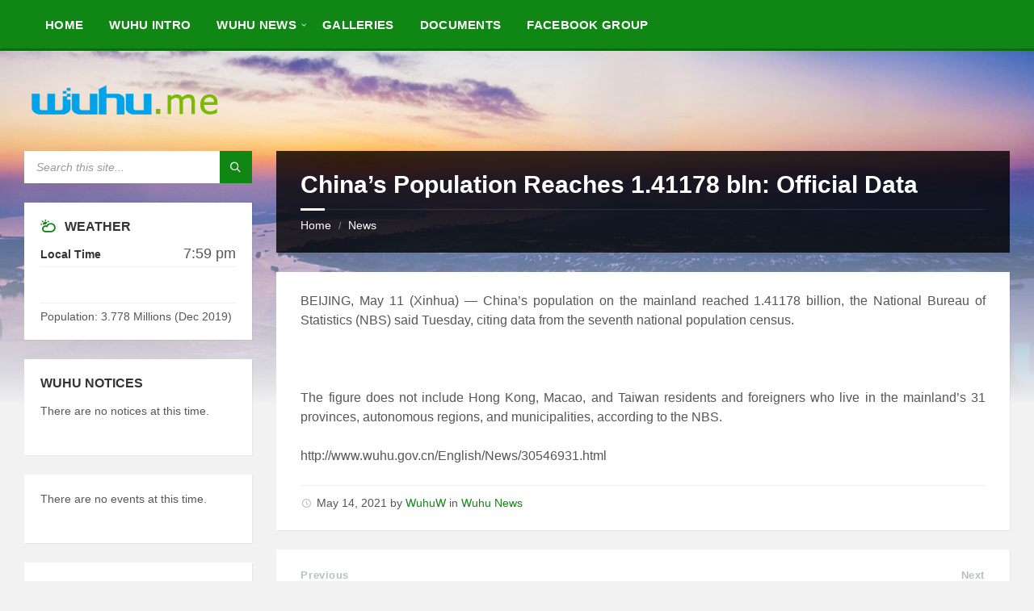

--- FILE ---
content_type: text/html; charset=UTF-8
request_url: https://www.wuhu.me/chinas-population-reaches-1-41178-bln-official-data/
body_size: 16869
content:
<!DOCTYPE html><html lang="en-US"><head><script data-no-optimize="1">var litespeed_docref=sessionStorage.getItem("litespeed_docref");litespeed_docref&&(Object.defineProperty(document,"referrer",{get:function(){return litespeed_docref}}),sessionStorage.removeItem("litespeed_docref"));</script> <meta http-equiv="Content-Type" content="text/html; charset=UTF-8"><meta name="viewport" content="width=device-width, initial-scale=1.0"><link rel="pingback" href="https://www.wuhu.me/xmlrpc.php"><title>China&#8217;s Population Reaches 1.41178 bln: Official Data &#8211; Wuhu.Me</title><meta name='robots' content='max-image-preview:large' /><link rel="alternate" type="application/rss+xml" title="Wuhu.Me &raquo; Feed" href="https://www.wuhu.me/feed/" /><link rel="alternate" type="application/rss+xml" title="Wuhu.Me &raquo; Comments Feed" href="https://www.wuhu.me/comments/feed/" /><link rel="alternate" title="oEmbed (JSON)" type="application/json+oembed" href="https://www.wuhu.me/wp-json/oembed/1.0/embed?url=https%3A%2F%2Fwww.wuhu.me%2Fchinas-population-reaches-1-41178-bln-official-data%2F" /><link rel="alternate" title="oEmbed (XML)" type="text/xml+oembed" href="https://www.wuhu.me/wp-json/oembed/1.0/embed?url=https%3A%2F%2Fwww.wuhu.me%2Fchinas-population-reaches-1-41178-bln-official-data%2F&#038;format=xml" /><style id='wp-img-auto-sizes-contain-inline-css' type='text/css'>img:is([sizes=auto i],[sizes^="auto," i]){contain-intrinsic-size:3000px 1500px}
/*# sourceURL=wp-img-auto-sizes-contain-inline-css */</style><style id="litespeed-ccss">ul{box-sizing:border-box}:root{--wp--preset--font-size--normal:16px;--wp--preset--font-size--huge:42px}.screen-reader-text{border:0;clip:rect(1px,1px,1px,1px);clip-path:inset(50%);height:1px;margin:-1px;overflow:hidden;padding:0;position:absolute;width:1px;word-wrap:normal!important}:root{--wp--preset--aspect-ratio--square:1;--wp--preset--aspect-ratio--4-3:4/3;--wp--preset--aspect-ratio--3-4:3/4;--wp--preset--aspect-ratio--3-2:3/2;--wp--preset--aspect-ratio--2-3:2/3;--wp--preset--aspect-ratio--16-9:16/9;--wp--preset--aspect-ratio--9-16:9/16;--wp--preset--color--black:#000;--wp--preset--color--cyan-bluish-gray:#abb8c3;--wp--preset--color--white:#fff;--wp--preset--color--pale-pink:#f78da7;--wp--preset--color--vivid-red:#cf2e2e;--wp--preset--color--luminous-vivid-orange:#ff6900;--wp--preset--color--luminous-vivid-amber:#fcb900;--wp--preset--color--light-green-cyan:#7bdcb5;--wp--preset--color--vivid-green-cyan:#00d084;--wp--preset--color--pale-cyan-blue:#8ed1fc;--wp--preset--color--vivid-cyan-blue:#0693e3;--wp--preset--color--vivid-purple:#9b51e0;--wp--preset--gradient--vivid-cyan-blue-to-vivid-purple:linear-gradient(135deg,rgba(6,147,227,1) 0%,#9b51e0 100%);--wp--preset--gradient--light-green-cyan-to-vivid-green-cyan:linear-gradient(135deg,#7adcb4 0%,#00d082 100%);--wp--preset--gradient--luminous-vivid-amber-to-luminous-vivid-orange:linear-gradient(135deg,rgba(252,185,0,1) 0%,rgba(255,105,0,1) 100%);--wp--preset--gradient--luminous-vivid-orange-to-vivid-red:linear-gradient(135deg,rgba(255,105,0,1) 0%,#cf2e2e 100%);--wp--preset--gradient--very-light-gray-to-cyan-bluish-gray:linear-gradient(135deg,#eee 0%,#a9b8c3 100%);--wp--preset--gradient--cool-to-warm-spectrum:linear-gradient(135deg,#4aeadc 0%,#9778d1 20%,#cf2aba 40%,#ee2c82 60%,#fb6962 80%,#fef84c 100%);--wp--preset--gradient--blush-light-purple:linear-gradient(135deg,#ffceec 0%,#9896f0 100%);--wp--preset--gradient--blush-bordeaux:linear-gradient(135deg,#fecda5 0%,#fe2d2d 50%,#6b003e 100%);--wp--preset--gradient--luminous-dusk:linear-gradient(135deg,#ffcb70 0%,#c751c0 50%,#4158d0 100%);--wp--preset--gradient--pale-ocean:linear-gradient(135deg,#fff5cb 0%,#b6e3d4 50%,#33a7b5 100%);--wp--preset--gradient--electric-grass:linear-gradient(135deg,#caf880 0%,#71ce7e 100%);--wp--preset--gradient--midnight:linear-gradient(135deg,#020381 0%,#2874fc 100%);--wp--preset--font-size--small:13px;--wp--preset--font-size--medium:20px;--wp--preset--font-size--large:36px;--wp--preset--font-size--x-large:42px;--wp--preset--spacing--20:.44rem;--wp--preset--spacing--30:.67rem;--wp--preset--spacing--40:1rem;--wp--preset--spacing--50:1.5rem;--wp--preset--spacing--60:2.25rem;--wp--preset--spacing--70:3.38rem;--wp--preset--spacing--80:5.06rem;--wp--preset--shadow--natural:6px 6px 9px rgba(0,0,0,.2);--wp--preset--shadow--deep:12px 12px 50px rgba(0,0,0,.4);--wp--preset--shadow--sharp:6px 6px 0px rgba(0,0,0,.2);--wp--preset--shadow--outlined:6px 6px 0px -3px rgba(255,255,255,1),6px 6px rgba(0,0,0,1);--wp--preset--shadow--crisp:6px 6px 0px rgba(0,0,0,1)}body{--extendify--spacing--large:var(--wp--custom--spacing--large,clamp(2em,8vw,8em))!important;--wp--preset--font-size--ext-small:1rem!important;--wp--preset--font-size--ext-medium:1.125rem!important;--wp--preset--font-size--ext-large:clamp(1.65rem,3.5vw,2.15rem)!important;--wp--preset--font-size--ext-x-large:clamp(3rem,6vw,4.75rem)!important;--wp--preset--font-size--ext-xx-large:clamp(3.25rem,7.5vw,5.75rem)!important;--wp--preset--color--black:#000!important;--wp--preset--color--white:#fff!important}html{font-family:sans-serif;line-height:1.15;-ms-text-size-adjust:100%;-webkit-text-size-adjust:100%}body{margin:0}article,aside,header,nav{display:block}h1{font-size:2em;margin:.67em 0}main{display:block}a{background-color:transparent;-webkit-text-decoration-skip:objects}img{border-style:none}button,input,textarea{font-family:sans-serif;font-size:100%;line-height:1.15;margin:0}button,input{overflow:visible}button{text-transform:none}[type=submit],button,html [type=button]{-webkit-appearance:button}[type=button]::-moz-focus-inner,[type=submit]::-moz-focus-inner,button::-moz-focus-inner{border-style:none;padding:0}[type=button]:-moz-focusring,[type=submit]:-moz-focusring,button:-moz-focusring{outline:1px dotted ButtonText}textarea{overflow:auto}::-webkit-file-upload-button{-webkit-appearance:button;font:inherit}.lsvr-container{margin:0 auto;padding:0 30px;width:100%;max-width:1400px;-webkit-box-sizing:border-box;-moz-box-sizing:border-box;box-sizing:border-box}.lsvr-grid{position:relative;margin-left:-15px;margin-right:-15px;-webkit-box-sizing:border-box;-moz-box-sizing:border-box;box-sizing:border-box}.lsvr-grid:after,.lsvr-grid:before{content:"";display:table;clear:both}.lsvr-grid__col{position:relative;float:left;padding-left:15px;padding-right:15px;-webkit-box-sizing:border-box;-moz-box-sizing:border-box;box-sizing:border-box}.lsvr-grid__col--span-3{width:24.999%}.lsvr-grid__col--span-9{width:74.997%}.lsvr-grid__col--push-3{left:24.999%}.lsvr-grid__col--pull-9{left:-74.997%}@media (max-width:991px){.lsvr-grid__col{float:none}.lsvr-grid__col--span-3,.lsvr-grid__col--span-9{width:100%}.lsvr-grid__col--push-3{left:auto;right:auto}.lsvr-grid__col--pull-9{left:auto;right:auto}}@media (max-width:480px){.lsvr-container{padding:0 20px}}[class*=" icon-"]{font-family:"townpress-icons"!important;speak:none;font-style:normal;font-weight:400;font-variant:normal;text-transform:none;line-height:1;-webkit-font-smoothing:antialiased;-moz-osx-font-smoothing:grayscale}.icon-cross:before{content:"\e90f"}.icon-cloud-sun:before{content:"\e91a"}.icon-magnifier:before{content:"\e931"}.icon-menu:before{content:"\e937"}button::-moz-focus-inner{padding:0;border:0}#wrapper{position:relative}body{margin:0;font-size:16px;font-family:"Arial",sans-serif;font-weight:400;-ms-word-wrap:break-word;word-wrap:break-word;-webkit-font-smoothing:antialiased;-moz-osx-font-smoothing:grayscale}a{text-decoration:none;outline:none}button{background:0 0;outline:0;border:0}img{max-width:100%;height:auto}p{line-height:1.5em;margin:0 0 24px}h1,h3,h4,h5{margin:0 0 24px;line-height:1.2em;font-weight:700}h1{font-size:1.875em}h3{font-size:1.125em}h4{font-size:1.125em;font-size:normal}h5{font-size:1em;font-size:normal}ul{margin:0 0 24px;padding:0 0 0 20px;list-style:disc outside}li{margin-bottom:7px;line-height:1.5em}ul ul{margin:10px 0 10px 30px}label{display:block;padding:0 0 5px;font-size:.875em;letter-spacing:.04em;line-height:normal;text-transform:uppercase}input,textarea{-webkit-box-sizing:border-box;-moz-box-sizing:border-box;box-sizing:border-box;padding:8px 15px;width:100%;max-width:500px;line-height:normal;font-size:15px;border:0}textarea{max-width:100%}.c-content-box{margin-bottom:24px;padding:24px 30px 1px}.c-content-box:after,.c-content-box:before{display:table;clear:both;height:0;content:"";visibility:hidden}.c-search-form{margin:0 0 24px}.c-search-form__input-holder{position:relative;height:40px}.c-search-form__input{padding:12px 60px 12px 15px;width:100%;line-height:16px;font-size:14px;font-style:italic;vertical-align:top;border:0;background:0 0}.c-search-form__button{position:absolute;top:0;right:0;padding:0;width:40px;height:40px}.c-search-form__button-ico{position:relative;top:1px;font-size:16px}.c-spinner{display:inline-block;width:30px;height:30px;border-radius:100%;-webkit-animation:lsvr-townpress-scaleout 1s infinite ease-in-out;animation:lsvr-townpress-scaleout 1s infinite ease-in-out}@-webkit-keyframes lsvr-townpress-scaleout{0%{-webkit-transform:scale(0)}to{-webkit-transform:scale(1);opacity:0}}@keyframes lsvr-townpress-scaleout{0%{-webkit-transform:scale(0);transform:scale(0)}to{-webkit-transform:scale(1);transform:scale(1);opacity:0}}#header{position:relative;z-index:30}.header-navbar{position:relative;border-bottom:3px solid transparent;z-index:30}.header-navbar__placeholder{height:63px}.header-navbar--sticky{position:fixed;top:0;left:0;right:0}.header-navbar__placeholder{display:block}.header-menu__list{list-style-type:none;margin:0;padding:0;padding:10px 10px 0}.header-menu__item{list-style-type:none;margin:0;padding:0;line-height:1.3em}.header-menu__item-link{position:relative}.header-menu__submenu{list-style-type:none;margin:0;padding:0}.header-menu__item--level-0{display:inline-block;padding:0 0 10px}.header-menu__item-link--level-0{-webkit-box-sizing:border-box;-moz-box-sizing:border-box;box-sizing:border-box;display:block;position:relative;padding:10px 15px;height:40px;font-size:.9375em;font-weight:600;text-transform:uppercase;letter-spacing:.02em;border:1px solid transparent}.header-menu__item--level-0.menu-item-has-children>.header-menu__item-link:after{font-family:"townpress-icons"!important;speak:none;font-style:normal;font-weight:400;font-variant:normal;text-transform:none;line-height:1;-webkit-font-smoothing:antialiased;-moz-osx-font-smoothing:grayscale;content:"\f107";position:absolute;top:15px;right:3px;font-size:10px}.header-menu__item--dropdown{position:relative}.header-menu__item--dropdown .header-menu__submenu--level-0{-webkit-box-sizing:border-box;-moz-box-sizing:border-box;box-sizing:border-box;display:none;position:absolute;top:0;left:0;width:250px;padding:10px 15px}.header-menu__item--dropdown .header-menu__submenu--level-0{top:40px}.header-menu__item--dropdown .header-menu__item--level-1{border-top:1px solid transparent}.header-menu__item--dropdown .header-menu__item:first-child{border-top:0}.header-menu__item--dropdown .header-menu__item-link--level-1{display:block;padding:7px 10px 6px;font-size:.937em}.header__content{position:relative;z-index:10}.header__content-inner{position:relative;padding:30px 0;min-height:40px}.header-logo{display:inline-block;width:100%}.header-toolbar{position:absolute;top:30px;right:0}.header-toolbar:after,.header-toolbar:before{display:table;clear:both;height:0;content:"";visibility:hidden}.header-toolbar-toggle{display:none;position:relative;margin-top:30px}.header-toolbar-toggle__menu-button{padding:0 10px;width:100%;height:40px;line-height:40px;text-align:center;text-transform:uppercase;vertical-align:top}.header-toolbar-toggle__menu-button-ico{font-size:20px;line-height:40px;vertical-align:top}.header-toolbar-toggle__menu-button-ico--close{display:none;font-size:15px}.header-toolbar-toggle__menu-button-label{display:inline-block;vertical-align:top}.header-mobile-menu{display:none;margin-top:12px;padding:5px 20px;border-top:3px solid transparent}.header-mobile-menu__list,.header-mobile-menu__submenu{list-style-type:none;margin:0;padding:0}.header-mobile-menu__item{list-style-type:none;margin:0;padding:0;line-height:1.3em;position:relative}.header-mobile-menu__item-link{position:relative}.header-mobile-menu__submenu{display:none}.header-mobile-menu__toggle{position:absolute;display:block;top:2px;right:0;padding:0;width:30px;height:30px;font-size:18px}.header-mobile-menu__toggle-icon{font-family:"townpress-icons"!important;speak:none;font-style:normal;font-weight:400;font-variant:normal;text-transform:none;line-height:1;-webkit-font-smoothing:antialiased;-moz-osx-font-smoothing:grayscale}.header-mobile-menu__toggle-icon:before{content:"\f107"}.header-mobile-menu__item--level-0{border-top:1px solid transparent}.header-mobile-menu__item--level-0:first-child{border:0}.header-mobile-menu__item-link--level-0{display:block;padding:7px 25px 7px 0;text-transform:uppercase}.header-mobile-menu__submenu--level-0{margin:0 -20px;padding:5px 20px;font-size:.875em}.header-mobile-menu__item--level-1{border-top:1px solid transparent}.header-mobile-menu__item--level-1:first-child{border:0}.header-mobile-menu__item-link--level-1{display:block;padding:7px 25px 7px 0}.header-background{position:absolute;top:0;left:0;right:0;bottom:0;width:100%;height:500px;z-index:5;overflow:hidden;z-index:10}.header-background:after{content:"";display:block;position:absolute;left:0;right:0;bottom:0;height:300px;z-index:8}.header-background__image{display:none;position:absolute;top:0;left:0;right:0;bottom:0;width:100%;height:100%;background-size:cover;background-position:center 0;z-index:7}.header-background__image--default{display:block}#core{position:relative;padding-bottom:12px;min-height:400px;z-index:20}.main__header{position:relative;margin:0 0 24px;padding:0 30px 24px}.main__title{margin:0;padding:24px 0 0}.breadcrumbs{position:relative;margin:12px 0 0;padding-top:10px;font-size:.875em;border-top:1px solid transparent}.breadcrumbs:before{content:"";display:block;position:absolute;left:0;top:-2px;width:30px;height:3px;line-height:0}.breadcrumbs__list{list-style-type:none;margin:0;padding:0;position:relative}.breadcrumbs__item{list-style-type:none;margin:0;padding:0;line-height:1.3em;display:inline}.breadcrumbs__item-decor{margin:0 5px;font-size:12px}.breadcrumbs__item:last-child .breadcrumbs__item-decor{display:none}.comment-form p:not(.comment-form-comment):not(.comment-notes){max-width:300px}.widget{margin:24px 0;font-size:.875em}.widget:first-child{margin-top:0}.widget__inner{padding:20px}.widget__title{position:relative;padding:20px 20px 15px;margin:-20px -20px 0;font-size:1.143em;font-weight:700;text-transform:uppercase}.widget__title--has-icon{padding-left:50px}.widget__title-icon{position:absolute;left:20px;top:19px;font-size:20px}.lsvr-townpress-weather-widget__weather-spinner{display:block;margin:0 auto}.lsvr-townpress-weather-widget__time:after,.lsvr-townpress-weather-widget__time:before{display:table;clear:both;height:0;content:"";visibility:hidden}.lsvr-townpress-weather-widget__time-title{float:left;margin:0;padding-top:2px;width:50%;font-size:1em}.lsvr-townpress-weather-widget__time-value{float:right;margin:0;width:50%;line-height:1em;font-size:1.286em;text-align:right}.lsvr-townpress-weather-widget__weather{margin-top:7px;padding-top:7px;border-top:1px solid transparent}.lsvr-townpress-weather-widget__weather-list{list-style-type:none;margin:0;padding:0}.lsvr-townpress-weather-widget__weather-item{list-style-type:none;margin:0;padding:0;line-height:1.3em;margin-top:7px;padding-top:7px;border-top:1px solid transparent}.lsvr-townpress-weather-widget__weather-item:after,.lsvr-townpress-weather-widget__weather-item:before{display:table;clear:both;height:0;content:"";visibility:hidden}.lsvr-townpress-weather-widget__weather-item:first-child{margin-top:0;padding-top:0;border:0}.lsvr-townpress-weather-widget__weather-item-labels{float:left;width:50%}.lsvr-townpress-weather-widget__weather-item-title{margin:0;font-size:1em;text-transform:capitalize}.lsvr-townpress-weather-widget__weather-item-date{margin:2px 0 0;font-size:.875em;font-weight:400}.lsvr-townpress-weather-widget__weather-item-values{position:relative;float:right;width:50%;text-align:right}.lsvr-townpress-weather-widget__weather-item-icon{position:absolute;top:5px;right:60px;font-size:24px}.lsvr-townpress-weather-widget__weather-item-temperature{font-size:1.286em;font-weight:700}.lsvr-townpress-weather-widget__weather-item-wind{font-size:.875em}.lsvr-townpress-weather-widget__text{margin-top:7px;padding-top:7px;border-top:1px solid transparent}.lsvr-townpress-weather-widget__text p{margin:12px 0 0;line-height:1.3em}.lsvr-townpress-weather-widget__text p:first-child{margin:0}.widget_search .widget__inner{padding:0}.widget_search .c-search-form{margin:0}.screen-reader-text{clip:rect(1px,1px,1px,1px);position:absolute!important;height:1px;width:1px;overflow:hidden}@media (max-width:991px){.header-navbar,.header-navbar__placeholder{display:none}.header-logo{display:block;margin:auto}.header-toolbar{position:relative;top:auto;right:auto}.header-toolbar{display:none}.header-toolbar-toggle{display:block}.header-mobile-menu{display:block;clear:both}.columns__sidebar .widget{max-width:600px}}@media (max-width:480px){.lsvr-container{padding:0 10px}.lsvr-grid{margin-left:-10px;margin-right:-10px}.lsvr-grid__col{padding-left:10px;padding-right:10px}}.header-logo{max-width:250px}@media (max-width:991px){.header-logo{max-width:140px}}body{color:#565656;background-color:#f2f2f2}a{color:#108615}button{color:#565656}h1,h3,h4,h5{color:#333}label{color:#333}input,textarea{color:#565656;background-color:#f0f0f0}input::-webkit-input-placeholder,textarea::-webkit-input-placeholder{color:rgba(86,86,86,.6)}input:-moz-placeholder,textarea:-moz-placeholder{color:rgba(86,86,86,.6)}input::-moz-placeholder,textarea::-moz-placeholder{color:rgba(86,86,86,.6)}input:-ms-input-placeholder,textarea:-ms-input-placeholder{color:rgba(86,86,86,.6)}.c-content-box{background-color:#fff;-moz-box-shadow:1px 1px 0 rgba(0,0,0,.05);-webkit-box-shadow:1px 1px 0 rgba(0,0,0,.05);box-shadow:1px 1px 0 rgba(0,0,0,.05)}.c-search-form__input-holder{background-color:#fff}.c-search-form__button{color:#fff;background-color:#108615}.c-spinner{background-color:#333}.header-navbar{background-color:#108615;border-color:rgba(0,0,0,.2)}.header-menu__item-link--level-0{color:#fff}.header-menu__item--dropdown .header-menu__submenu--level-0{background-color:#fff;-moz-box-shadow:1px 1px 0 rgba(0,0,0,.05),-5px 5px 8px rgba(0,0,0,.05);-webkit-box-shadow:1px 1px 0 rgba(0,0,0,.05),-5px 5px 8px rgba(0,0,0,.05);box-shadow:1px 1px 0 rgba(0,0,0,.05),-5px 5px 8px rgba(0,0,0,.05)}.header-menu__item--dropdown .header-menu__item{border-color:#f0f0f0}.header-menu__item--dropdown .header-menu__item .header-menu__item-link{color:#108615}.header-toolbar-toggle__menu-button{color:#565656;background-color:#fff}.header-mobile-menu{background-color:#108615;border-color:rgba(0,0,0,.2)}.header-mobile-menu__item-link{color:#fff}.header-mobile-menu__toggle{color:#fff}.header-mobile-menu__item--level-0{border-color:rgba(255,255,255,.1)}.header-mobile-menu__submenu--level-0{background-color:rgba(0,0,0,.1)}.header-mobile-menu__item--level-1{border-color:rgba(255,255,255,.1)}.header-background:after{background-color:transparent;background-image:-webkit-gradient(linear,left top,left bottom,from(rgba(242,242,242,0)),to(#f2f2f2));background-image:-webkit-linear-gradient(top,rgba(242,242,242,0),#f2f2f2);background-image:-moz-linear-gradient(top,rgba(242,242,242,0),#f2f2f2);background-image:-o-linear-gradient(top,rgba(242,242,242,0),#f2f2f2);background-image:linear-gradient(to bottom,rgba(242,242,242,0),#f2f2f2)}.main__header{color:#fff;background-color:rgba(0,0,0,.8)}.main__title{color:#fff}.breadcrumbs{color:#8a949b;border-color:rgba(255,255,255,.1)}.breadcrumbs:before{background-color:#fff}.breadcrumbs__link{color:#fff}.widget__inner{background-color:#fff;-moz-box-shadow:1px 1px 0 rgba(0,0,0,.05);-webkit-box-shadow:1px 1px 0 rgba(0,0,0,.05);box-shadow:1px 1px 0 rgba(0,0,0,.05)}.widget__title{color:#333}.widget__title-icon{color:#108615}.lsvr-townpress-weather-widget__weather,.lsvr-townpress-weather-widget__weather-item,.lsvr-townpress-weather-widget__text{border-color:#f0f0f0}.widget_search .widget__inner{background-color:transparent;-moz-box-shadow:none;-webkit-box-shadow:none;box-shadow:none}</style><link rel="preload" data-asynced="1" data-optimized="2" as="style" onload="this.onload=null;this.rel='stylesheet'" href="https://www.wuhu.me/wp-content/litespeed/css/f28554f3f1fe9985afac4331525f08dc.css?ver=55283" /><script data-optimized="1" type="litespeed/javascript" data-src="https://www.wuhu.me/wp-content/plugins/litespeed-cache/assets/js/css_async.min.js"></script> <style id='global-styles-inline-css' type='text/css'>:root{--wp--preset--aspect-ratio--square: 1;--wp--preset--aspect-ratio--4-3: 4/3;--wp--preset--aspect-ratio--3-4: 3/4;--wp--preset--aspect-ratio--3-2: 3/2;--wp--preset--aspect-ratio--2-3: 2/3;--wp--preset--aspect-ratio--16-9: 16/9;--wp--preset--aspect-ratio--9-16: 9/16;--wp--preset--color--black: #000000;--wp--preset--color--cyan-bluish-gray: #abb8c3;--wp--preset--color--white: #ffffff;--wp--preset--color--pale-pink: #f78da7;--wp--preset--color--vivid-red: #cf2e2e;--wp--preset--color--luminous-vivid-orange: #ff6900;--wp--preset--color--luminous-vivid-amber: #fcb900;--wp--preset--color--light-green-cyan: #7bdcb5;--wp--preset--color--vivid-green-cyan: #00d084;--wp--preset--color--pale-cyan-blue: #8ed1fc;--wp--preset--color--vivid-cyan-blue: #0693e3;--wp--preset--color--vivid-purple: #9b51e0;--wp--preset--gradient--vivid-cyan-blue-to-vivid-purple: linear-gradient(135deg,rgb(6,147,227) 0%,rgb(155,81,224) 100%);--wp--preset--gradient--light-green-cyan-to-vivid-green-cyan: linear-gradient(135deg,rgb(122,220,180) 0%,rgb(0,208,130) 100%);--wp--preset--gradient--luminous-vivid-amber-to-luminous-vivid-orange: linear-gradient(135deg,rgb(252,185,0) 0%,rgb(255,105,0) 100%);--wp--preset--gradient--luminous-vivid-orange-to-vivid-red: linear-gradient(135deg,rgb(255,105,0) 0%,rgb(207,46,46) 100%);--wp--preset--gradient--very-light-gray-to-cyan-bluish-gray: linear-gradient(135deg,rgb(238,238,238) 0%,rgb(169,184,195) 100%);--wp--preset--gradient--cool-to-warm-spectrum: linear-gradient(135deg,rgb(74,234,220) 0%,rgb(151,120,209) 20%,rgb(207,42,186) 40%,rgb(238,44,130) 60%,rgb(251,105,98) 80%,rgb(254,248,76) 100%);--wp--preset--gradient--blush-light-purple: linear-gradient(135deg,rgb(255,206,236) 0%,rgb(152,150,240) 100%);--wp--preset--gradient--blush-bordeaux: linear-gradient(135deg,rgb(254,205,165) 0%,rgb(254,45,45) 50%,rgb(107,0,62) 100%);--wp--preset--gradient--luminous-dusk: linear-gradient(135deg,rgb(255,203,112) 0%,rgb(199,81,192) 50%,rgb(65,88,208) 100%);--wp--preset--gradient--pale-ocean: linear-gradient(135deg,rgb(255,245,203) 0%,rgb(182,227,212) 50%,rgb(51,167,181) 100%);--wp--preset--gradient--electric-grass: linear-gradient(135deg,rgb(202,248,128) 0%,rgb(113,206,126) 100%);--wp--preset--gradient--midnight: linear-gradient(135deg,rgb(2,3,129) 0%,rgb(40,116,252) 100%);--wp--preset--font-size--small: 13px;--wp--preset--font-size--medium: 20px;--wp--preset--font-size--large: 36px;--wp--preset--font-size--x-large: 42px;--wp--preset--spacing--20: 0.44rem;--wp--preset--spacing--30: 0.67rem;--wp--preset--spacing--40: 1rem;--wp--preset--spacing--50: 1.5rem;--wp--preset--spacing--60: 2.25rem;--wp--preset--spacing--70: 3.38rem;--wp--preset--spacing--80: 5.06rem;--wp--preset--shadow--natural: 6px 6px 9px rgba(0, 0, 0, 0.2);--wp--preset--shadow--deep: 12px 12px 50px rgba(0, 0, 0, 0.4);--wp--preset--shadow--sharp: 6px 6px 0px rgba(0, 0, 0, 0.2);--wp--preset--shadow--outlined: 6px 6px 0px -3px rgb(255, 255, 255), 6px 6px rgb(0, 0, 0);--wp--preset--shadow--crisp: 6px 6px 0px rgb(0, 0, 0);}:where(.is-layout-flex){gap: 0.5em;}:where(.is-layout-grid){gap: 0.5em;}body .is-layout-flex{display: flex;}.is-layout-flex{flex-wrap: wrap;align-items: center;}.is-layout-flex > :is(*, div){margin: 0;}body .is-layout-grid{display: grid;}.is-layout-grid > :is(*, div){margin: 0;}:where(.wp-block-columns.is-layout-flex){gap: 2em;}:where(.wp-block-columns.is-layout-grid){gap: 2em;}:where(.wp-block-post-template.is-layout-flex){gap: 1.25em;}:where(.wp-block-post-template.is-layout-grid){gap: 1.25em;}.has-black-color{color: var(--wp--preset--color--black) !important;}.has-cyan-bluish-gray-color{color: var(--wp--preset--color--cyan-bluish-gray) !important;}.has-white-color{color: var(--wp--preset--color--white) !important;}.has-pale-pink-color{color: var(--wp--preset--color--pale-pink) !important;}.has-vivid-red-color{color: var(--wp--preset--color--vivid-red) !important;}.has-luminous-vivid-orange-color{color: var(--wp--preset--color--luminous-vivid-orange) !important;}.has-luminous-vivid-amber-color{color: var(--wp--preset--color--luminous-vivid-amber) !important;}.has-light-green-cyan-color{color: var(--wp--preset--color--light-green-cyan) !important;}.has-vivid-green-cyan-color{color: var(--wp--preset--color--vivid-green-cyan) !important;}.has-pale-cyan-blue-color{color: var(--wp--preset--color--pale-cyan-blue) !important;}.has-vivid-cyan-blue-color{color: var(--wp--preset--color--vivid-cyan-blue) !important;}.has-vivid-purple-color{color: var(--wp--preset--color--vivid-purple) !important;}.has-black-background-color{background-color: var(--wp--preset--color--black) !important;}.has-cyan-bluish-gray-background-color{background-color: var(--wp--preset--color--cyan-bluish-gray) !important;}.has-white-background-color{background-color: var(--wp--preset--color--white) !important;}.has-pale-pink-background-color{background-color: var(--wp--preset--color--pale-pink) !important;}.has-vivid-red-background-color{background-color: var(--wp--preset--color--vivid-red) !important;}.has-luminous-vivid-orange-background-color{background-color: var(--wp--preset--color--luminous-vivid-orange) !important;}.has-luminous-vivid-amber-background-color{background-color: var(--wp--preset--color--luminous-vivid-amber) !important;}.has-light-green-cyan-background-color{background-color: var(--wp--preset--color--light-green-cyan) !important;}.has-vivid-green-cyan-background-color{background-color: var(--wp--preset--color--vivid-green-cyan) !important;}.has-pale-cyan-blue-background-color{background-color: var(--wp--preset--color--pale-cyan-blue) !important;}.has-vivid-cyan-blue-background-color{background-color: var(--wp--preset--color--vivid-cyan-blue) !important;}.has-vivid-purple-background-color{background-color: var(--wp--preset--color--vivid-purple) !important;}.has-black-border-color{border-color: var(--wp--preset--color--black) !important;}.has-cyan-bluish-gray-border-color{border-color: var(--wp--preset--color--cyan-bluish-gray) !important;}.has-white-border-color{border-color: var(--wp--preset--color--white) !important;}.has-pale-pink-border-color{border-color: var(--wp--preset--color--pale-pink) !important;}.has-vivid-red-border-color{border-color: var(--wp--preset--color--vivid-red) !important;}.has-luminous-vivid-orange-border-color{border-color: var(--wp--preset--color--luminous-vivid-orange) !important;}.has-luminous-vivid-amber-border-color{border-color: var(--wp--preset--color--luminous-vivid-amber) !important;}.has-light-green-cyan-border-color{border-color: var(--wp--preset--color--light-green-cyan) !important;}.has-vivid-green-cyan-border-color{border-color: var(--wp--preset--color--vivid-green-cyan) !important;}.has-pale-cyan-blue-border-color{border-color: var(--wp--preset--color--pale-cyan-blue) !important;}.has-vivid-cyan-blue-border-color{border-color: var(--wp--preset--color--vivid-cyan-blue) !important;}.has-vivid-purple-border-color{border-color: var(--wp--preset--color--vivid-purple) !important;}.has-vivid-cyan-blue-to-vivid-purple-gradient-background{background: var(--wp--preset--gradient--vivid-cyan-blue-to-vivid-purple) !important;}.has-light-green-cyan-to-vivid-green-cyan-gradient-background{background: var(--wp--preset--gradient--light-green-cyan-to-vivid-green-cyan) !important;}.has-luminous-vivid-amber-to-luminous-vivid-orange-gradient-background{background: var(--wp--preset--gradient--luminous-vivid-amber-to-luminous-vivid-orange) !important;}.has-luminous-vivid-orange-to-vivid-red-gradient-background{background: var(--wp--preset--gradient--luminous-vivid-orange-to-vivid-red) !important;}.has-very-light-gray-to-cyan-bluish-gray-gradient-background{background: var(--wp--preset--gradient--very-light-gray-to-cyan-bluish-gray) !important;}.has-cool-to-warm-spectrum-gradient-background{background: var(--wp--preset--gradient--cool-to-warm-spectrum) !important;}.has-blush-light-purple-gradient-background{background: var(--wp--preset--gradient--blush-light-purple) !important;}.has-blush-bordeaux-gradient-background{background: var(--wp--preset--gradient--blush-bordeaux) !important;}.has-luminous-dusk-gradient-background{background: var(--wp--preset--gradient--luminous-dusk) !important;}.has-pale-ocean-gradient-background{background: var(--wp--preset--gradient--pale-ocean) !important;}.has-electric-grass-gradient-background{background: var(--wp--preset--gradient--electric-grass) !important;}.has-midnight-gradient-background{background: var(--wp--preset--gradient--midnight) !important;}.has-small-font-size{font-size: var(--wp--preset--font-size--small) !important;}.has-medium-font-size{font-size: var(--wp--preset--font-size--medium) !important;}.has-large-font-size{font-size: var(--wp--preset--font-size--large) !important;}.has-x-large-font-size{font-size: var(--wp--preset--font-size--x-large) !important;}
/*# sourceURL=global-styles-inline-css */</style><style id='classic-theme-styles-inline-css' type='text/css'>/*! This file is auto-generated */
.wp-block-button__link{color:#fff;background-color:#32373c;border-radius:9999px;box-shadow:none;text-decoration:none;padding:calc(.667em + 2px) calc(1.333em + 2px);font-size:1.125em}.wp-block-file__button{background:#32373c;color:#fff;text-decoration:none}
/*# sourceURL=/wp-includes/css/classic-themes.min.css */</style><style id='lsvr-townpress-general-style-inline-css' type='text/css'>.header-logo { max-width: 250px; } .header-logo--front { max-width: 200px; } @media ( max-width: 991px ) { .header-logo { max-width: 140px; } }
/*# sourceURL=lsvr-townpress-general-style-inline-css */</style><script type="litespeed/javascript" data-src="https://www.wuhu.me/wp-includes/js/jquery/jquery.min.js" id="jquery-core-js"></script> <script id="lsvr-events-scripts-js-extra" type="litespeed/javascript">var lsvr_events_ajax_var={"url":"https://www.wuhu.me/wp-admin/admin-ajax.php","nonce":"b699389f0e"}</script> <script id="lsvr-townpress-toolkit-weather-widget-js-extra" type="litespeed/javascript">var lsvr_townpress_toolkit_ajax_weather_widget_var={"url":"https://www.wuhu.me/wp-admin/admin-ajax.php","nonce":"391ded5b4f"}</script> <link rel="https://api.w.org/" href="https://www.wuhu.me/wp-json/" /><link rel="alternate" title="JSON" type="application/json" href="https://www.wuhu.me/wp-json/wp/v2/posts/1407" /><link rel="EditURI" type="application/rsd+xml" title="RSD" href="https://www.wuhu.me/xmlrpc.php?rsd" /><meta name="generator" content="WordPress 6.9" /><link rel="canonical" href="https://www.wuhu.me/chinas-population-reaches-1-41178-bln-official-data/" /><link rel='shortlink' href='https://www.wuhu.me/?p=1407' /><meta name="generator" content="Redux 4.5.9" /><link rel="icon" href="https://wuhume.oss-accelerate.aliyuncs.com/2016/04/75-75-w-png.png" sizes="32x32" /><link rel="icon" href="https://wuhume.oss-accelerate.aliyuncs.com/2016/04/75-75-w-png.png" sizes="192x192" /><link rel="apple-touch-icon" href="https://wuhume.oss-accelerate.aliyuncs.com/2016/04/75-75-w-png.png" /><meta name="msapplication-TileImage" content="https://wuhume.oss-accelerate.aliyuncs.com/2016/04/75-75-w-png.png" /></head><body class="wp-singular post-template-default single single-post postid-1407 single-format-standard wp-custom-logo wp-theme-townpress wp-child-theme-townpress-child lsvr-accessibility"><div id="wrapper">
<a href="#main" class="accessibility-link accessibility-link--skip-to-content screen-reader-text">Skip to content</a><a href="#sidebar-left" class="accessibility-link accessibility-link--skip-to-left-sidebar screen-reader-text">Skip to left sidebar</a>
<a href="#footer" class="accessibility-link accessibility-link--skip-to-footer screen-reader-text">Skip to footer</a><header id="header"  class="header--has-navbar"><div class="header__inner"><div class="header-navbar__placeholder"></div><div  class="header-navbar header-navbar--sticky"><div class="header-navbar__inner"><div class="lsvr-container"><nav class="header-menu"aria-label="Main menu"
><ul id="menu-main-menu" class="header-menu__list" role="menu"><li id="header-menu__item-1092"
class="header-menu__item header-menu__item--level-0 menu-item menu-item-type-post_type menu-item-object-page menu-item-home header-menu__item--dropdown"
role="presentation"><a href="https://www.wuhu.me/"
id="header-menu__item-link-1092"
class="header-menu__item-link header-menu__item-link--level-0"
role="menuitem"
>
<span class="header-menu__item-link-label">
Home                    </span></a></li><li id="header-menu__item-257"
class="header-menu__item header-menu__item--level-0 menu-item menu-item-type-post_type menu-item-object-page header-menu__item--dropdown"
role="presentation"><a href="https://www.wuhu.me/wuhu-intro/"
id="header-menu__item-link-257"
class="header-menu__item-link header-menu__item-link--level-0"
role="menuitem"
>
<span class="header-menu__item-link-label">
Wuhu Intro                    </span></a></li><li id="header-menu__item-226"
class="header-menu__item header-menu__item--level-0 menu-item menu-item-type-post_type menu-item-object-page current_page_parent menu-item-has-children header-menu__item--dropdown"
role="presentation"><a href="https://www.wuhu.me/news/"
id="header-menu__item-link-226"
class="header-menu__item-link header-menu__item-link--level-0"
role="menuitem"
aria-owns="header-menu__submenu-226"
aria-controls="header-menu__submenu-226"
aria-haspopup="true"
aria-expanded="false"
>
<span class="header-menu__item-link-label">
Wuhu News                    </span></a><ul id="header-menu__submenu-226"
class="header-menu__submenu sub-menu header-menu__submenu--level-0"
aria-labelledby="header-menu__item-link-226"
aria-expanded="false"
role="menu"><li id="header-menu__item-1104"
class="header-menu__item header-menu__item--level-1 menu-item menu-item-type-taxonomy menu-item-object-category"
role="presentation"><a href="https://www.wuhu.me/category/wuhu-history/"
id="header-menu__item-link-1104"
class="header-menu__item-link header-menu__item-link--level-1"
role="menuitem"
>
<span class="header-menu__item-link-label">
Wuhu History                    </span></a></li><li id="header-menu__item-1105"
class="header-menu__item header-menu__item--level-1 menu-item menu-item-type-taxonomy menu-item-object-category current-post-ancestor current-menu-parent current-post-parent"
role="presentation"><a href="https://www.wuhu.me/category/wuhu-news/"
id="header-menu__item-link-1105"
class="header-menu__item-link header-menu__item-link--level-1"
role="menuitem"
>
<span class="header-menu__item-link-label">
Wuhu News                    </span></a></li><li id="header-menu__item-1106"
class="header-menu__item header-menu__item--level-1 menu-item menu-item-type-taxonomy menu-item-object-category"
role="presentation"><a href="https://www.wuhu.me/category/wuhu-videos/"
id="header-menu__item-link-1106"
class="header-menu__item-link header-menu__item-link--level-1"
role="menuitem"
>
<span class="header-menu__item-link-label">
Wuhu Videos                    </span></a></li><li id="header-menu__item-1103"
class="header-menu__item header-menu__item--level-1 menu-item menu-item-type-taxonomy menu-item-object-category"
role="presentation"><a href="https://www.wuhu.me/category/wuhu-guide/"
id="header-menu__item-link-1103"
class="header-menu__item-link header-menu__item-link--level-1"
role="menuitem"
>
<span class="header-menu__item-link-label">
Wuhu Guide                    </span></a></li></ul></li><li id="header-menu__item-1094"
class="header-menu__item header-menu__item--level-0 menu-item menu-item-type-post_type menu-item-object-page header-menu__item--dropdown"
role="presentation"><a href="https://www.wuhu.me/galleries/"
id="header-menu__item-link-1094"
class="header-menu__item-link header-menu__item-link--level-0"
role="menuitem"
>
<span class="header-menu__item-link-label">
Galleries                    </span></a></li><li id="header-menu__item-1095"
class="header-menu__item header-menu__item--level-0 menu-item menu-item-type-post_type menu-item-object-page header-menu__item--dropdown"
role="presentation"><a href="https://www.wuhu.me/documents/"
id="header-menu__item-link-1095"
class="header-menu__item-link header-menu__item-link--level-0"
role="menuitem"
>
<span class="header-menu__item-link-label">
Documents                    </span></a></li><li id="header-menu__item-256"
class="header-menu__item header-menu__item--level-0 menu-item menu-item-type-custom menu-item-object-custom header-menu__item--dropdown"
role="presentation"><a href="https://www.facebook.com/groups/wuhu.me/"
id="header-menu__item-link-256"
class="header-menu__item-link header-menu__item-link--level-0"
role="menuitem"
>
<span class="header-menu__item-link-label">
Facebook Group                    </span></a></li></ul></nav></div></div></div><div class="header__content"><div class="lsvr-container"><div class="header__content-inner"><div  class="header-logo">
<a href="https://www.wuhu.me/" class="header-logo__link"
aria-label="Site logo">
<img data-lazyloaded="1" src="[data-uri]" width="250" height="60" data-src="https://wuhume.oss-accelerate.aliyuncs.com/2016/06/logo.png"
class="header-logo__image"
alt="Wuhu.Me">
</a></div><div class="header-toolbar-toggle"><button class="header-toolbar-toggle__menu-button" type="button"
aria-controls="header-mobile-menu"
aria-haspopup="true"
aria-expanded="false">
<span class="header-toolbar-toggle__menu-button-ico header-toolbar-toggle__menu-button-ico--open icon-menu" aria-hidden="true"></span>
<span class="header-toolbar-toggle__menu-button-ico header-toolbar-toggle__menu-button-ico--close icon-cross" aria-hidden="true"></span>
<span class="header-toolbar-toggle__menu-button-label">Menu</span>
</button></div><div class="header-toolbar"><nav id="header-mobile-menu" class="header-mobile-menu"
data-label-expand-submenu="Expand submenu"
data-label-collapse-submenu="Collapse submenu"aria-label="Main menu"
><ul id="menu-main-menu-1" class="header-mobile-menu__list" role="menu"><li id="header-mobile-menu__item-1092"
class="header-mobile-menu__item header-mobile-menu__item--level-0 menu-item menu-item-type-post_type menu-item-object-page menu-item-home"
role="presentation"><a href="https://www.wuhu.me/"
id="header-mobile-menu__item-link-1092"
class="header-mobile-menu__item-link header-mobile-menu__item-link--level-0"
role="menuitem">
<span class="header-mobile-menu__item-link-label">
Home                    </span></a></li><li id="header-mobile-menu__item-257"
class="header-mobile-menu__item header-mobile-menu__item--level-0 menu-item menu-item-type-post_type menu-item-object-page"
role="presentation"><a href="https://www.wuhu.me/wuhu-intro/"
id="header-mobile-menu__item-link-257"
class="header-mobile-menu__item-link header-mobile-menu__item-link--level-0"
role="menuitem">
<span class="header-mobile-menu__item-link-label">
Wuhu Intro                    </span></a></li><li id="header-mobile-menu__item-226"
class="header-mobile-menu__item header-mobile-menu__item--level-0 menu-item menu-item-type-post_type menu-item-object-page current_page_parent menu-item-has-children"
role="presentation"><a href="https://www.wuhu.me/news/"
id="header-mobile-menu__item-link-226"
class="header-mobile-menu__item-link header-mobile-menu__item-link--level-0"
role="menuitem">
<span class="header-mobile-menu__item-link-label">
Wuhu News                    </span></a>
<button id="header-mobile-menu__toggle-226"
class="header-mobile-menu__toggle header-mobile-menu__toggle--level-0" type="button"
aria-label="Expand submenu"
aria-controls="header-mobile-menu__submenu-226"
aria-haspopup="true"
aria-expanded="false">
<span class="header-mobile-menu__toggle-icon" aria-hidden="true"></span>
</button><ul id="header-mobile-menu__submenu-226"
class="header-mobile-menu__submenu sub-menu header-mobile-menu__submenu--level-0"
aria-labelledby="header-mobile-menu__item-link-226"
aria-expanded="false"
role="menu"><li id="header-mobile-menu__item-1104"
class="header-mobile-menu__item header-mobile-menu__item--level-1 menu-item menu-item-type-taxonomy menu-item-object-category"
role="presentation"><a href="https://www.wuhu.me/category/wuhu-history/"
id="header-mobile-menu__item-link-1104"
class="header-mobile-menu__item-link header-mobile-menu__item-link--level-1"
role="menuitem">
<span class="header-mobile-menu__item-link-label">
Wuhu History                    </span></a></li><li id="header-mobile-menu__item-1105"
class="header-mobile-menu__item header-mobile-menu__item--level-1 menu-item menu-item-type-taxonomy menu-item-object-category current-post-ancestor current-menu-parent current-post-parent"
role="presentation"><a href="https://www.wuhu.me/category/wuhu-news/"
id="header-mobile-menu__item-link-1105"
class="header-mobile-menu__item-link header-mobile-menu__item-link--level-1"
role="menuitem">
<span class="header-mobile-menu__item-link-label">
Wuhu News                    </span></a></li><li id="header-mobile-menu__item-1106"
class="header-mobile-menu__item header-mobile-menu__item--level-1 menu-item menu-item-type-taxonomy menu-item-object-category"
role="presentation"><a href="https://www.wuhu.me/category/wuhu-videos/"
id="header-mobile-menu__item-link-1106"
class="header-mobile-menu__item-link header-mobile-menu__item-link--level-1"
role="menuitem">
<span class="header-mobile-menu__item-link-label">
Wuhu Videos                    </span></a></li><li id="header-mobile-menu__item-1103"
class="header-mobile-menu__item header-mobile-menu__item--level-1 menu-item menu-item-type-taxonomy menu-item-object-category"
role="presentation"><a href="https://www.wuhu.me/category/wuhu-guide/"
id="header-mobile-menu__item-link-1103"
class="header-mobile-menu__item-link header-mobile-menu__item-link--level-1"
role="menuitem">
<span class="header-mobile-menu__item-link-label">
Wuhu Guide                    </span></a></li></ul></li><li id="header-mobile-menu__item-1094"
class="header-mobile-menu__item header-mobile-menu__item--level-0 menu-item menu-item-type-post_type menu-item-object-page"
role="presentation"><a href="https://www.wuhu.me/galleries/"
id="header-mobile-menu__item-link-1094"
class="header-mobile-menu__item-link header-mobile-menu__item-link--level-0"
role="menuitem">
<span class="header-mobile-menu__item-link-label">
Galleries                    </span></a></li><li id="header-mobile-menu__item-1095"
class="header-mobile-menu__item header-mobile-menu__item--level-0 menu-item menu-item-type-post_type menu-item-object-page"
role="presentation"><a href="https://www.wuhu.me/documents/"
id="header-mobile-menu__item-link-1095"
class="header-mobile-menu__item-link header-mobile-menu__item-link--level-0"
role="menuitem">
<span class="header-mobile-menu__item-link-label">
Documents                    </span></a></li><li id="header-mobile-menu__item-256"
class="header-mobile-menu__item header-mobile-menu__item--level-0 menu-item menu-item-type-custom menu-item-object-custom"
role="presentation"><a href="https://www.facebook.com/groups/wuhu.me/"
id="header-mobile-menu__item-link-256"
class="header-mobile-menu__item-link header-mobile-menu__item-link--level-0"
role="menuitem">
<span class="header-mobile-menu__item-link-label">
Facebook Group                    </span></a></li></ul></nav></div></div></div></div></div></header><div class="header-background header-background--single"
data-slideshow-speed="10"><div class="header-background__image header-background__image--default"
style="background-image: url('https://wuhume.oss-accelerate.aliyuncs.com/2020/02/114114uwsjg02llgv2gsg4.jpg'); "></div></div><div id="core"><div class="core__inner"><div id="columns"><div class="columns__inner"><div class="lsvr-container"><div class="lsvr-grid"><div class="columns__main lsvr-grid__col lsvr-grid__col--span-9 lsvr-grid__col--push-3"><main id="main"><div class="main__inner"><div class="post-single blog-post-single"><article class="post-1407 post type-post status-publish format-standard hentry category-wuhu-news"><div class="post__inner"><header class="main__header"><h1 class="main__title">China&#8217;s Population Reaches 1.41178 bln: Official Data</h1><div class="breadcrumbs"><div class="breadcrumbs__inner"><nav class="breadcrumbs__nav" aria-label="Breadcrumbs"><ul class="breadcrumbs__list"><li class="breadcrumbs__item">
<a href="https://www.wuhu.me/" class="breadcrumbs__link">Home</a>
<span class="breadcrumbs__item-decor" aria-hidden="true">/</span></li><li class="breadcrumbs__item">
<a href="https://www.wuhu.me/news/" class="breadcrumbs__link">News</a>
<span class="breadcrumbs__item-decor" aria-hidden="true">/</span></li></ul></nav>
 <script type="application/ld+json">{
				"@context": "http://schema.org",
				"@type": "BreadcrumbList",
				"itemListElement" : [
										{
						"@type": "ListItem",
						"position": 1,
						"item": {
							"@id": "https://www.wuhu.me/",
							"name": "Home"
						}
					},										{
						"@type": "ListItem",
						"position": 2,
						"item": {
							"@id": "https://www.wuhu.me/news/",
							"name": "News"
						}
					}									]
			}</script> </div></div></header><div class="post__wrapper"><div class="c-content-box"><div class="post__content"><div readability="44"><p align="justify" class="p"><span><span>BEIJING, May 11 (Xinhua) &#8212; China&#8217;s population on the mainland reached 1.41178 billion, the National Bureau of Statistics (NBS) said Tuesday, citing data from the seventh national population census.</span></span></p><p><span><br />
</span></p><p align="justify" class="p"><span><span>The figure does not include Hong Kong, Macao, and Taiwan residents and foreigners who live in the mainland&#8217;s 31 provinces, autonomous regions, and municipalities, according to the NBS.</span></span></p></div><p>http://www.wuhu.gov.cn/English/News/30546931.html</p></div><footer class="post__footer"><ul class="post__meta" aria-label="Post Meta"><li class="post__meta-item post__meta-item--date"><span class="post__meta-item-icon post__meta-item-icon--date" aria-hidden="true"></span><span class="post__meta-date" role="group">
May 14, 2021					</span>
<span class="post__meta-author">by <a href="https://www.wuhu.me/author/wuhuw/" class="post__meta-author-link" rel="author">WuhuW</a></span>
<span class="post__meta-categories">
<span class="post__terms post__terms--category">
in <a href="https://www.wuhu.me/category/wuhu-news/" class="post__term-link">Wuhu News</a>					</span></span></li></ul></footer></div></div>
 <script type="application/ld+json">{
				"@context" : "http://schema.org",
				"@type" : "NewsArticle",
				"headline": "China&#8217;s Population Reaches 1.41178 bln: Official Data",
				"url" : "https://www.wuhu.me/chinas-population-reaches-1-41178-bln-official-data/",
				"mainEntityOfPage" : "https://www.wuhu.me/chinas-population-reaches-1-41178-bln-official-data/",
			 	"datePublished": "2021-05-14T10:39:00+08:00",
			 	"dateModified": "2021-05-15T10:30:09+08:00",
			 	"description": "BEIJING, May 11 (Xinhua) &#8212; China&#8217;s population on the mainland reached 1.41178 billion, the National Bureau of Statistics (NBS) said Tuesday, citing data from the seventh national population census. The figure does not include Hong Kong, Macao, and Taiwan residents and foreigners who live in the mainland&#8217;s 31 provinces, autonomous regions, and municipalities, according to [&hellip;]",
			 	"author": {
			 		"@type" : "person",
			 		"name" : "WuhuW",
			 		"url" : ""
			 	},
			 	"publisher" : {
			 		"@id" : "https://www.wuhu.me#WebSitePublisher"
			 	}

			 	
				
			}</script> </div></article><div class="post-navigation"><div class="c-content-box"><ul class="post-navigation__list"><li class="post-navigation__prev"><div class="post-navigation__prev-inner"><h6 class="post-navigation__title">
<a href="https://www.wuhu.me/chinas-population-reaches-1-41178-bln-official-data-2/"
class="post-navigation__title-link">
Previous								</a></h6><a href="https://www.wuhu.me/chinas-population-reaches-1-41178-bln-official-data-2/"
class="post-navigation__link">
China&#039;s Population Reaches 1.41178 bln: Official Data							</a></div></li><li class="post-navigation__next"><div class="post-navigation__next-inner"><h6 class="post-navigation__title">
<a href="https://www.wuhu.me/strong-exports-boost-april-car-sales-2/"
class="post-navigation__title-link">
Next								</a></h6><a href="https://www.wuhu.me/strong-exports-boost-april-car-sales-2/"
class="post-navigation__link">
Strong Exports Boost April Car Sales							</a></div></li></ul></div></div></div></div></main></div><div class="columns__sidebar columns__sidebar--left lsvr-grid__col lsvr-grid__col--span-3 lsvr-grid__col--pull-9"><aside id="sidebar-left"><div class="sidebar-left__inner"><div id="search-2" class="widget widget_search"><div class="widget__inner"><form class="c-search-form" action="https://www.wuhu.me/" method="get" role="search"><div class="c-search-form__inner"><div class="c-search-form__input-holder"><label class="c-search-form__input-label screen-reader-text" for="c-search-form__input-789">Search:</label>
<input id="c-search-form__input-789" class="c-search-form__input" type="text" name="s"
value=""
placeholder="Search this site..."
aria-label="Search field"><button class="c-search-form__button" type="submit" title="Submit search">
<span class="c-search-form__button-ico icon-magnifier" aria-hidden="true"></span></button></div></div></form></div></div><div id="lsvr_townpress_weather-3" class="widget lsvr-townpress-weather-widget"><div class="widget__inner"><h3 class="widget__title widget__title--has-icon"><span class="widget__title-icon icon-cloud-sun" aria-hidden="true"></span>Weather</h3><div class="widget__content"><div class="lsvr-townpress-weather-widget__time"><h4 class="lsvr-townpress-weather-widget__time-title">Local Time</h4><p class="lsvr-townpress-weather-widget__time-value"
data-timezone="Asia/Shanghai">
7:59 pm</p></div><div class="lsvr-townpress-weather-widget__weather lsvr-townpress-weather-widget__weather--loading"
data-ajax-params="{&quot;address&quot;:&quot;Wuhu, CN&quot;,&quot;latitude&quot;:&quot;31.34&quot;,&quot;longitude&quot;:&quot;118.38&quot;,&quot;forecast_length&quot;:3,&quot;units_format&quot;:&quot;metric&quot;,&quot;update_interval&quot;:&quot;1hour&quot;}"
data-forecast-length="3"><span class="lsvr-townpress-weather-widget__weather-spinner c-spinner"></span><ul class="lsvr-townpress-weather-widget__weather-list" style="display: none;"><li class="lsvr-townpress-weather-widget__weather-item lsvr-townpress-weather-widget__weather-item--current"><div class="lsvr-townpress-weather-widget__weather-item-labels"><h4 class="lsvr-townpress-weather-widget__weather-item-title">
Today</h4><h5 class="lsvr-townpress-weather-widget__weather-item-date">
January 14, 2026</h5></div><div class="lsvr-townpress-weather-widget__weather-item-values">
<span class="lsvr-townpress-weather-widget__weather-item-icon" aria-hidden="true"></span><div class="lsvr-townpress-weather-widget__weather-item-temperature"
title="Temperature">
&deg;C</div><div class="lsvr-townpress-weather-widget__weather-item-wind"
title="Wind speed">
m/s</div></div></li><li class="lsvr-townpress-weather-widget__weather-item lsvr-townpress-weather-widget__weather-item--forecast lsvr-townpress-weather-widget__weather-item--forecast-1"
data-timestamp="1768478400"><div class="lsvr-townpress-weather-widget__weather-item-labels"><h4 class="lsvr-townpress-weather-widget__weather-item-title">
Thursday</h4><h5 class="lsvr-townpress-weather-widget__weather-item-date">
January 15, 2026</h5></div><div class="lsvr-townpress-weather-widget__weather-item-values">
<span class="lsvr-townpress-weather-widget__weather-item-icon" aria-hidden="true"></span><div class="lsvr-townpress-weather-widget__weather-item-temperature"
title="Temperature">
&deg;C</div><div class="lsvr-townpress-weather-widget__weather-item-wind"
title="Wind speed">
m/s</div></div></li><li class="lsvr-townpress-weather-widget__weather-item lsvr-townpress-weather-widget__weather-item--forecast lsvr-townpress-weather-widget__weather-item--forecast-2"
data-timestamp="1768564800"><div class="lsvr-townpress-weather-widget__weather-item-labels"><h4 class="lsvr-townpress-weather-widget__weather-item-title">
Friday</h4><h5 class="lsvr-townpress-weather-widget__weather-item-date">
January 16, 2026</h5></div><div class="lsvr-townpress-weather-widget__weather-item-values">
<span class="lsvr-townpress-weather-widget__weather-item-icon" aria-hidden="true"></span><div class="lsvr-townpress-weather-widget__weather-item-temperature"
title="Temperature">
&deg;C</div><div class="lsvr-townpress-weather-widget__weather-item-wind"
title="Wind speed">
m/s</div></div></li><li class="lsvr-townpress-weather-widget__weather-item lsvr-townpress-weather-widget__weather-item--forecast lsvr-townpress-weather-widget__weather-item--forecast-3"
data-timestamp="1768651200"><div class="lsvr-townpress-weather-widget__weather-item-labels"><h4 class="lsvr-townpress-weather-widget__weather-item-title">
Saturday</h4><h5 class="lsvr-townpress-weather-widget__weather-item-date">
January 17, 2026</h5></div><div class="lsvr-townpress-weather-widget__weather-item-values">
<span class="lsvr-townpress-weather-widget__weather-item-icon" aria-hidden="true"></span><div class="lsvr-townpress-weather-widget__weather-item-temperature"
title="Temperature">
&deg;C</div><div class="lsvr-townpress-weather-widget__weather-item-wind"
title="Wind speed">
m/s</div></div></li></ul></div><div class="lsvr-townpress-weather-widget__text"><p>Population:  3.778 Millions (Dec 2019)</p></div></div></div></div><div id="lsvr_notices_widget-3" class="widget lsvr-notices"><div class="widget__inner"><h3 class="widget__title">Wuhu Notices</h3><div class="widget-content"><p>There are no notices at this time.</p></div></div></div><div id="lsvr_events_widget-6" class="widget lsvr-events"><div class="widget__inner"><div class="widget-content"><p>There are no events at this time.</p></div></div></div><div id="lsvr_gallery_featured_widget-8" class="widget lsvr-gallery-featured"><div class="widget__inner"><h3 class="widget__title">Featured Gallery</h3><div class="widget-content"><div class="gallery-image" title="Wuhu Old Photos 1897-1913">
<a href="https://www.wuhu.me/galleries/wuhu-old-photos-1897-1913/"><img data-lazyloaded="1" src="[data-uri]" width="800" height="629" data-src="https://wuhume.oss-accelerate.aliyuncs.com/2016/06/B_0122.jpg" alt=""></a></div><p class="show-all-btn">
<a href="https://www.wuhu.me/galleries/">See All Galleries</a></p></div></div></div><div id="lsvr_galleries_widget-4" class="widget lsvr-galleries"><div class="widget__inner"><h3 class="widget__title">Galleries</h3><div class="widget-content"><ul><li class=""><div class="gallery-inner"><h4 class="gallery-title"><a href="https://www.wuhu.me/galleries/central-park-and-city-government-of-wuhu/">Central Park and City Government of Wuhu</a></h4></div></li><li class=""><div class="gallery-inner"><h4 class="gallery-title"><a href="https://www.wuhu.me/galleries/yuanzeqiao-bridge-and-nearby/">YuanZeQiao Bridge and Nearby</a></h4></div></li><li class=""><div class="gallery-inner"><h4 class="gallery-title"><a href="https://www.wuhu.me/galleries/xiyanghu-lake-of-wuhu/">XiYangHu Lake of Wuhu</a></h4></div></li></ul><p class="show-all-btn">
<a href="https://www.wuhu.me/gallery-category/wuhu/">See All Galleries</a></p></div></div></div></div></aside></div></div></div></div></div></div></div><footer id="footer"  class="footer--has-background"		 style="background-image: url( 'https://wuhume.oss-accelerate.aliyuncs.com/2020/02/114107nrsupdutsiip5r1i.jpg' );"><div class="footer__inner"><div class="footer-widgets"><div class="footer-widgets__inner"><div class="lsvr-container"><div class="lsvr-grid lsvr-grid--4-cols lsvr-grid--md-2-cols"><div class="footer-widgets__column lsvr-grid__col lsvr-grid__col--span-3 lsvr-grid__col--md lsvr-grid__col--md-span-6 lsvr-grid__col--lg lsvr-grid__col--lg-span-6"><div class="footer-widgets__column-inner"><div id="text-2" class="widget widget_text"><div class="widget__inner"><h3 class="widget__title">About Wuhu.Me</h3><div class="textwidget"><p>Wuhu.Me is a non-profit website and group for English speaking people who likes Wuhu. We want to build more and more English contents about Wuhu on the internet and help people in the world who wants to know Wuhu better and live in Wuhu well.</p></div></div></div></div></div><div class="footer-widgets__column lsvr-grid__col lsvr-grid__col--span-3 lsvr-grid__col--md lsvr-grid__col--md-span-6 lsvr-grid__col--lg lsvr-grid__col--lg-span-6"><div class="footer-widgets__column-inner"><div id="lsvr_definition_list_widget-1" class="widget lsvr-definition-list"><div class="widget__inner"><h3 class="widget__title">Phone Numbers</h3><div class="widget-content"><dl><dt>Police office</dt><dd>110</dd><dt>Fire department</dt><dd>119</dd><dt>Ambulance</dt><dd>120</dd></dl></div></div></div></div></div><div class="footer-widgets__column lsvr-grid__col lsvr-grid__col--span-3 lsvr-grid__col--md lsvr-grid__col--md-span-6 lsvr-grid__col--lg lsvr-grid__col--lg-span-6"><div class="footer-widgets__column-inner"><div id="text-3" class="widget widget_text"><div class="widget__inner"><h3 class="widget__title">Contact .Me</h3><div class="textwidget"><p>Please contact .Me if you need help in Wuhu or you want to help making English contents for Wuhu.Me</p><p>Email: <a href="/cdn-cgi/l/email-protection#225555556255574a570c4f47" target="_blank"><span class="__cf_email__" data-cfemail="81f6f6f6c1f6f4e9f4afece4">[email&#160;protected]</span></a><br />
WeChat:  <a href="https://wuhume.oss-accelerate.aliyuncs.com/2016/06/20160519100008-300x300.jpg" target="_blank">Scan .Me</a><br />
Whatsapp:  <a href="https://wuhume.oss-accelerate.aliyuncs.com/whatsapp-small.webp" target="_blank">Scan .Me</a></p></div></div></div></div></div><div class="footer-widgets__column lsvr-grid__col lsvr-grid__col--span-3 lsvr-grid__col--md lsvr-grid__col--md-span-6 lsvr-grid__col--lg lsvr-grid__col--lg-span-6"><div class="footer-widgets__column-inner"><div id="text-4" class="widget widget_text"><div class="widget__inner"><h3 class="widget__title">Facebook Group</h3><div class="textwidget"><p><a href="https://www.facebook.com/groups/wuhu.me" target="_blank">facebook.com/groups/wuhu.me</a></p><p>Have difficulties to access Facebook in Wuhu? please contact us</p></div></div></div></div></div></div></div></div></div><div class="footer-bottom"><div class="lsvr-container"><div class="footer-bottom__inner"><div class="footer-social"><ul class="footer-social__list" title="Social Media Links"><li class="footer-social__item footer-social__item--email"><a class="footer-social__link footer-social__link--email" target="_blank" href="/cdn-cgi/l/email-protection#bbccccccfbccced3ce95d6de" title="Email"><span class="footer-social__icon icon-envelope-o" aria-hidden="true">
<span class="screen-reader-text">Email</span>
</span></a></li><li class="footer-social__item footer-social__item--facebook"><a class="footer-social__link footer-social__link--facebook" target="_blank"
href="https://www.facebook.com/groups/wuhu.me/"
title="Facebook"><span class="footer-social__icon icon-facebook" aria-hidden="true">
<span class="screen-reader-text">Facebook</span>
</span></a></li></ul></div><div class="footer-text"><p>&copy; 2026 Wuhu.Me</p></div><div class="back-to-top back-to-top--type-desktop">
<a class="back-to-top__link" href="#header" title="Back to top"></a></div></div></div></div></div></footer></div>
 <script data-cfasync="false" src="/cdn-cgi/scripts/5c5dd728/cloudflare-static/email-decode.min.js"></script><script type="speculationrules">{"prefetch":[{"source":"document","where":{"and":[{"href_matches":"/*"},{"not":{"href_matches":["/wp-*.php","/wp-admin/*","/*","/wp-content/*","/wp-content/plugins/*","/wp-content/themes/townpress-child/*","/wp-content/themes/townpress/*","/*\\?(.+)"]}},{"not":{"selector_matches":"a[rel~=\"nofollow\"]"}},{"not":{"selector_matches":".no-prefetch, .no-prefetch a"}}]},"eagerness":"conservative"}]}</script> <script type="application/ld+json">{
				"@context" : "http://schema.org",
				"@type" : "WebSite",
				"name" : "Wuhu.Me",
				"url" : "https://www.wuhu.me",
				"description" : "English Community of City Wuhu, Anhui. China",
			 	"publisher" : {

			 		"@id" : "https://www.wuhu.me#WebSitePublisher",
			 		"@type" : "Organization",
			 		"name" : "Wuhu.Me",
			 		"url" : "https://www.wuhu.me"

					
			 					 		,"logo" : {
			 			"@type" : "ImageObject",
			 			"url" : "https://wuhume.oss-accelerate.aliyuncs.com/2016/06/logo.png",
						"width" : "250",
						"height" : "60"
			 		}
			 		
										,"sameAs" : [
										  	]
				  	
			 	},
			 	"potentialAction": {
			    	"@type" : "SearchAction",
			    	"target" : "https://www.wuhu.me/?s={search_term}",
			    	"query-input": "required name=search_term"
			    }
			}</script> <script id="jquery-ui-datepicker-js-after" type="litespeed/javascript">jQuery(function(jQuery){jQuery.datepicker.setDefaults({"closeText":"Close","currentText":"Today","monthNames":["January","February","March","April","May","June","July","August","September","October","November","December"],"monthNamesShort":["Jan","Feb","Mar","Apr","May","Jun","Jul","Aug","Sep","Oct","Nov","Dec"],"nextText":"Next","prevText":"Previous","dayNames":["Sunday","Monday","Tuesday","Wednesday","Thursday","Friday","Saturday"],"dayNamesShort":["Sun","Mon","Tue","Wed","Thu","Fri","Sat"],"dayNamesMin":["S","M","T","W","T","F","S"],"dateFormat":"MM d, yy","firstDay":1,"isRTL":!1})})</script> <script id="lsvr-townpress-main-scripts-js-after" type="litespeed/javascript">var lsvr_townpress_js_labels={"magnific_popup":{"mp_tClose":"Close (Esc)","mp_tLoading":"Loading...","mp_tPrev":"Previous (Left arrow key)","mp_tNext":"Next (Right arrow key)","mp_image_tError":"The image could not be loaded.","mp_ajax_tError":"The content could not be loaded."}}</script> <script data-no-optimize="1">window.lazyLoadOptions=Object.assign({},{threshold:300},window.lazyLoadOptions||{});!function(t,e){"object"==typeof exports&&"undefined"!=typeof module?module.exports=e():"function"==typeof define&&define.amd?define(e):(t="undefined"!=typeof globalThis?globalThis:t||self).LazyLoad=e()}(this,function(){"use strict";function e(){return(e=Object.assign||function(t){for(var e=1;e<arguments.length;e++){var n,a=arguments[e];for(n in a)Object.prototype.hasOwnProperty.call(a,n)&&(t[n]=a[n])}return t}).apply(this,arguments)}function o(t){return e({},at,t)}function l(t,e){return t.getAttribute(gt+e)}function c(t){return l(t,vt)}function s(t,e){return function(t,e,n){e=gt+e;null!==n?t.setAttribute(e,n):t.removeAttribute(e)}(t,vt,e)}function i(t){return s(t,null),0}function r(t){return null===c(t)}function u(t){return c(t)===_t}function d(t,e,n,a){t&&(void 0===a?void 0===n?t(e):t(e,n):t(e,n,a))}function f(t,e){et?t.classList.add(e):t.className+=(t.className?" ":"")+e}function _(t,e){et?t.classList.remove(e):t.className=t.className.replace(new RegExp("(^|\\s+)"+e+"(\\s+|$)")," ").replace(/^\s+/,"").replace(/\s+$/,"")}function g(t){return t.llTempImage}function v(t,e){!e||(e=e._observer)&&e.unobserve(t)}function b(t,e){t&&(t.loadingCount+=e)}function p(t,e){t&&(t.toLoadCount=e)}function n(t){for(var e,n=[],a=0;e=t.children[a];a+=1)"SOURCE"===e.tagName&&n.push(e);return n}function h(t,e){(t=t.parentNode)&&"PICTURE"===t.tagName&&n(t).forEach(e)}function a(t,e){n(t).forEach(e)}function m(t){return!!t[lt]}function E(t){return t[lt]}function I(t){return delete t[lt]}function y(e,t){var n;m(e)||(n={},t.forEach(function(t){n[t]=e.getAttribute(t)}),e[lt]=n)}function L(a,t){var o;m(a)&&(o=E(a),t.forEach(function(t){var e,n;e=a,(t=o[n=t])?e.setAttribute(n,t):e.removeAttribute(n)}))}function k(t,e,n){f(t,e.class_loading),s(t,st),n&&(b(n,1),d(e.callback_loading,t,n))}function A(t,e,n){n&&t.setAttribute(e,n)}function O(t,e){A(t,rt,l(t,e.data_sizes)),A(t,it,l(t,e.data_srcset)),A(t,ot,l(t,e.data_src))}function w(t,e,n){var a=l(t,e.data_bg_multi),o=l(t,e.data_bg_multi_hidpi);(a=nt&&o?o:a)&&(t.style.backgroundImage=a,n=n,f(t=t,(e=e).class_applied),s(t,dt),n&&(e.unobserve_completed&&v(t,e),d(e.callback_applied,t,n)))}function x(t,e){!e||0<e.loadingCount||0<e.toLoadCount||d(t.callback_finish,e)}function M(t,e,n){t.addEventListener(e,n),t.llEvLisnrs[e]=n}function N(t){return!!t.llEvLisnrs}function z(t){if(N(t)){var e,n,a=t.llEvLisnrs;for(e in a){var o=a[e];n=e,o=o,t.removeEventListener(n,o)}delete t.llEvLisnrs}}function C(t,e,n){var a;delete t.llTempImage,b(n,-1),(a=n)&&--a.toLoadCount,_(t,e.class_loading),e.unobserve_completed&&v(t,n)}function R(i,r,c){var l=g(i)||i;N(l)||function(t,e,n){N(t)||(t.llEvLisnrs={});var a="VIDEO"===t.tagName?"loadeddata":"load";M(t,a,e),M(t,"error",n)}(l,function(t){var e,n,a,o;n=r,a=c,o=u(e=i),C(e,n,a),f(e,n.class_loaded),s(e,ut),d(n.callback_loaded,e,a),o||x(n,a),z(l)},function(t){var e,n,a,o;n=r,a=c,o=u(e=i),C(e,n,a),f(e,n.class_error),s(e,ft),d(n.callback_error,e,a),o||x(n,a),z(l)})}function T(t,e,n){var a,o,i,r,c;t.llTempImage=document.createElement("IMG"),R(t,e,n),m(c=t)||(c[lt]={backgroundImage:c.style.backgroundImage}),i=n,r=l(a=t,(o=e).data_bg),c=l(a,o.data_bg_hidpi),(r=nt&&c?c:r)&&(a.style.backgroundImage='url("'.concat(r,'")'),g(a).setAttribute(ot,r),k(a,o,i)),w(t,e,n)}function G(t,e,n){var a;R(t,e,n),a=e,e=n,(t=Et[(n=t).tagName])&&(t(n,a),k(n,a,e))}function D(t,e,n){var a;a=t,(-1<It.indexOf(a.tagName)?G:T)(t,e,n)}function S(t,e,n){var a;t.setAttribute("loading","lazy"),R(t,e,n),a=e,(e=Et[(n=t).tagName])&&e(n,a),s(t,_t)}function V(t){t.removeAttribute(ot),t.removeAttribute(it),t.removeAttribute(rt)}function j(t){h(t,function(t){L(t,mt)}),L(t,mt)}function F(t){var e;(e=yt[t.tagName])?e(t):m(e=t)&&(t=E(e),e.style.backgroundImage=t.backgroundImage)}function P(t,e){var n;F(t),n=e,r(e=t)||u(e)||(_(e,n.class_entered),_(e,n.class_exited),_(e,n.class_applied),_(e,n.class_loading),_(e,n.class_loaded),_(e,n.class_error)),i(t),I(t)}function U(t,e,n,a){var o;n.cancel_on_exit&&(c(t)!==st||"IMG"===t.tagName&&(z(t),h(o=t,function(t){V(t)}),V(o),j(t),_(t,n.class_loading),b(a,-1),i(t),d(n.callback_cancel,t,e,a)))}function $(t,e,n,a){var o,i,r=(i=t,0<=bt.indexOf(c(i)));s(t,"entered"),f(t,n.class_entered),_(t,n.class_exited),o=t,i=a,n.unobserve_entered&&v(o,i),d(n.callback_enter,t,e,a),r||D(t,n,a)}function q(t){return t.use_native&&"loading"in HTMLImageElement.prototype}function H(t,o,i){t.forEach(function(t){return(a=t).isIntersecting||0<a.intersectionRatio?$(t.target,t,o,i):(e=t.target,n=t,a=o,t=i,void(r(e)||(f(e,a.class_exited),U(e,n,a,t),d(a.callback_exit,e,n,t))));var e,n,a})}function B(e,n){var t;tt&&!q(e)&&(n._observer=new IntersectionObserver(function(t){H(t,e,n)},{root:(t=e).container===document?null:t.container,rootMargin:t.thresholds||t.threshold+"px"}))}function J(t){return Array.prototype.slice.call(t)}function K(t){return t.container.querySelectorAll(t.elements_selector)}function Q(t){return c(t)===ft}function W(t,e){return e=t||K(e),J(e).filter(r)}function X(e,t){var n;(n=K(e),J(n).filter(Q)).forEach(function(t){_(t,e.class_error),i(t)}),t.update()}function t(t,e){var n,a,t=o(t);this._settings=t,this.loadingCount=0,B(t,this),n=t,a=this,Y&&window.addEventListener("online",function(){X(n,a)}),this.update(e)}var Y="undefined"!=typeof window,Z=Y&&!("onscroll"in window)||"undefined"!=typeof navigator&&/(gle|ing|ro)bot|crawl|spider/i.test(navigator.userAgent),tt=Y&&"IntersectionObserver"in window,et=Y&&"classList"in document.createElement("p"),nt=Y&&1<window.devicePixelRatio,at={elements_selector:".lazy",container:Z||Y?document:null,threshold:300,thresholds:null,data_src:"src",data_srcset:"srcset",data_sizes:"sizes",data_bg:"bg",data_bg_hidpi:"bg-hidpi",data_bg_multi:"bg-multi",data_bg_multi_hidpi:"bg-multi-hidpi",data_poster:"poster",class_applied:"applied",class_loading:"litespeed-loading",class_loaded:"litespeed-loaded",class_error:"error",class_entered:"entered",class_exited:"exited",unobserve_completed:!0,unobserve_entered:!1,cancel_on_exit:!0,callback_enter:null,callback_exit:null,callback_applied:null,callback_loading:null,callback_loaded:null,callback_error:null,callback_finish:null,callback_cancel:null,use_native:!1},ot="src",it="srcset",rt="sizes",ct="poster",lt="llOriginalAttrs",st="loading",ut="loaded",dt="applied",ft="error",_t="native",gt="data-",vt="ll-status",bt=[st,ut,dt,ft],pt=[ot],ht=[ot,ct],mt=[ot,it,rt],Et={IMG:function(t,e){h(t,function(t){y(t,mt),O(t,e)}),y(t,mt),O(t,e)},IFRAME:function(t,e){y(t,pt),A(t,ot,l(t,e.data_src))},VIDEO:function(t,e){a(t,function(t){y(t,pt),A(t,ot,l(t,e.data_src))}),y(t,ht),A(t,ct,l(t,e.data_poster)),A(t,ot,l(t,e.data_src)),t.load()}},It=["IMG","IFRAME","VIDEO"],yt={IMG:j,IFRAME:function(t){L(t,pt)},VIDEO:function(t){a(t,function(t){L(t,pt)}),L(t,ht),t.load()}},Lt=["IMG","IFRAME","VIDEO"];return t.prototype={update:function(t){var e,n,a,o=this._settings,i=W(t,o);{if(p(this,i.length),!Z&&tt)return q(o)?(e=o,n=this,i.forEach(function(t){-1!==Lt.indexOf(t.tagName)&&S(t,e,n)}),void p(n,0)):(t=this._observer,o=i,t.disconnect(),a=t,void o.forEach(function(t){a.observe(t)}));this.loadAll(i)}},destroy:function(){this._observer&&this._observer.disconnect(),K(this._settings).forEach(function(t){I(t)}),delete this._observer,delete this._settings,delete this.loadingCount,delete this.toLoadCount},loadAll:function(t){var e=this,n=this._settings;W(t,n).forEach(function(t){v(t,e),D(t,n,e)})},restoreAll:function(){var e=this._settings;K(e).forEach(function(t){P(t,e)})}},t.load=function(t,e){e=o(e);D(t,e)},t.resetStatus=function(t){i(t)},t}),function(t,e){"use strict";function n(){e.body.classList.add("litespeed_lazyloaded")}function a(){console.log("[LiteSpeed] Start Lazy Load"),o=new LazyLoad(Object.assign({},t.lazyLoadOptions||{},{elements_selector:"[data-lazyloaded]",callback_finish:n})),i=function(){o.update()},t.MutationObserver&&new MutationObserver(i).observe(e.documentElement,{childList:!0,subtree:!0,attributes:!0})}var o,i;t.addEventListener?t.addEventListener("load",a,!1):t.attachEvent("onload",a)}(window,document);</script><script data-no-optimize="1">window.litespeed_ui_events=window.litespeed_ui_events||["mouseover","click","keydown","wheel","touchmove","touchstart"];var urlCreator=window.URL||window.webkitURL;function litespeed_load_delayed_js_force(){console.log("[LiteSpeed] Start Load JS Delayed"),litespeed_ui_events.forEach(e=>{window.removeEventListener(e,litespeed_load_delayed_js_force,{passive:!0})}),document.querySelectorAll("iframe[data-litespeed-src]").forEach(e=>{e.setAttribute("src",e.getAttribute("data-litespeed-src"))}),"loading"==document.readyState?window.addEventListener("DOMContentLoaded",litespeed_load_delayed_js):litespeed_load_delayed_js()}litespeed_ui_events.forEach(e=>{window.addEventListener(e,litespeed_load_delayed_js_force,{passive:!0})});async function litespeed_load_delayed_js(){let t=[];for(var d in document.querySelectorAll('script[type="litespeed/javascript"]').forEach(e=>{t.push(e)}),t)await new Promise(e=>litespeed_load_one(t[d],e));document.dispatchEvent(new Event("DOMContentLiteSpeedLoaded")),window.dispatchEvent(new Event("DOMContentLiteSpeedLoaded"))}function litespeed_load_one(t,e){console.log("[LiteSpeed] Load ",t);var d=document.createElement("script");d.addEventListener("load",e),d.addEventListener("error",e),t.getAttributeNames().forEach(e=>{"type"!=e&&d.setAttribute("data-src"==e?"src":e,t.getAttribute(e))});let a=!(d.type="text/javascript");!d.src&&t.textContent&&(d.src=litespeed_inline2src(t.textContent),a=!0),t.after(d),t.remove(),a&&e()}function litespeed_inline2src(t){try{var d=urlCreator.createObjectURL(new Blob([t.replace(/^(?:<!--)?(.*?)(?:-->)?$/gm,"$1")],{type:"text/javascript"}))}catch(e){d="data:text/javascript;base64,"+btoa(t.replace(/^(?:<!--)?(.*?)(?:-->)?$/gm,"$1"))}return d}</script><script data-no-optimize="1">var litespeed_vary=document.cookie.replace(/(?:(?:^|.*;\s*)_lscache_vary\s*\=\s*([^;]*).*$)|^.*$/,"");litespeed_vary||fetch("/wp-content/plugins/litespeed-cache/guest.vary.php",{method:"POST",cache:"no-cache",redirect:"follow"}).then(e=>e.json()).then(e=>{console.log(e),e.hasOwnProperty("reload")&&"yes"==e.reload&&(sessionStorage.setItem("litespeed_docref",document.referrer),window.location.reload(!0))});</script><script data-optimized="1" type="litespeed/javascript" data-src="https://www.wuhu.me/wp-content/litespeed/js/5f3f39620871b8de9808883c7f54f44e.js?ver=55283"></script><script defer src="https://static.cloudflareinsights.com/beacon.min.js/vcd15cbe7772f49c399c6a5babf22c1241717689176015" integrity="sha512-ZpsOmlRQV6y907TI0dKBHq9Md29nnaEIPlkf84rnaERnq6zvWvPUqr2ft8M1aS28oN72PdrCzSjY4U6VaAw1EQ==" data-cf-beacon='{"version":"2024.11.0","token":"5470db4ec8ae441ba82669a68dd4a3b6","r":1,"server_timing":{"name":{"cfCacheStatus":true,"cfEdge":true,"cfExtPri":true,"cfL4":true,"cfOrigin":true,"cfSpeedBrain":true},"location_startswith":null}}' crossorigin="anonymous"></script>
</body></html>
<!-- Page optimized by LiteSpeed Cache @2026-01-14 19:59:12 -->

<!-- Page cached by LiteSpeed Cache 7.7 on 2026-01-14 19:59:11 -->
<!-- Guest Mode -->
<!-- QUIC.cloud CCSS loaded ✅ /ccss/a564c84063097dd3ec0e0a1b856815d3.css -->
<!-- QUIC.cloud UCSS in queue -->